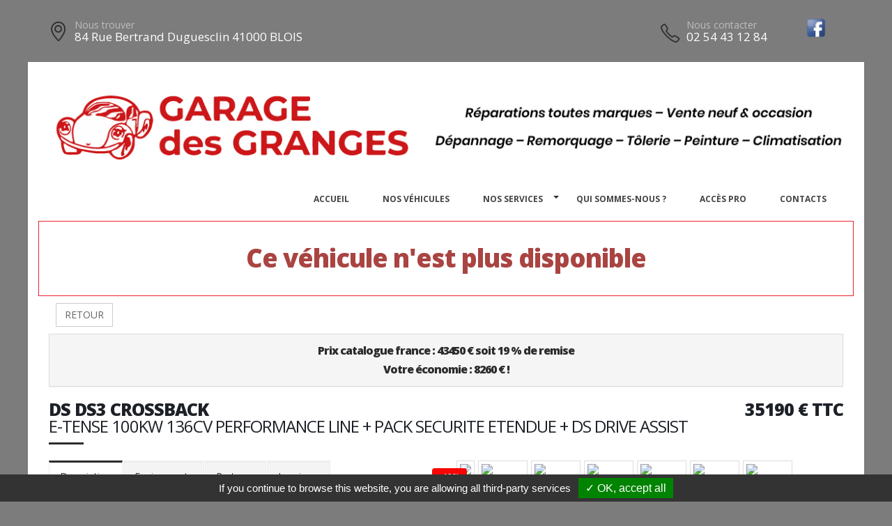

--- FILE ---
content_type: text/html; charset=UTF-8
request_url: https://garagedesgranges.fr/vehicule.php?id=28585&g=2
body_size: 8525
content:
<!DOCTYPE html>
<html class="boxed">
	<head>
					<script type="text/javascript" src="/tarteaucitron/tarteaucitron.js"></script>

        <script type="text/javascript">
			tarteaucitron.init({
				"hashtag": "#tarteaucitron", 
				"highPrivacy": false, 
				"orientation": "bottom", 
				"adblocker": false, 
				"showAlertSmall": false, 
				"cookieslist": false, 
				"removeCredit": true, 
			});
        </script>
	



																					
				<!-- Google Tag Manager -->
					<script>(function(w,d,s,l,i){w[l]=w[l]||[];w[l].push({'gtm.start': new Date().getTime(),event:'gtm.js'});var f=d.getElementsByTagName(s)[0], j=d.createElement(s),dl=l!='dataLayer'?'&l='+l:'';j.async=true;j.src='https://www.googletagmanager.com/gtm.js?id='+i+dl;f.parentNode.insertBefore(j,f);})(window,document,'script','dataLayer','GTM-K3MMXCF9');</script>
			<!-- End Google Tag Manager -->																									
			
		
			
						
				<!-- Basic -->
		<meta charset="utf-8">
		<meta http-equiv="X-UA-Compatible" content="IE=edge">	

		<title>DS DS3 CROSSBACK - GARAGE DES GRANGES</title>	

		<meta name="keywords" content="DS DS3 CROSSBACK" />
		<meta name="description" content="DS DS3 CROSSBACK, disponible chez GARAGE DES GRANGES a BLOIS">
		
		
		
		<meta property='og:type' content='article' />
		<meta property='og:url' content='http://garagedesgranges.fr/vehicule-28585-2' />
		<meta property='og:image' content='https://pathmedias.com/SITE_PRINCIPAL/photos/28585/1.jpg' />		<meta property='og:image:type' content='image/jpg'/>
		<meta property='og:site_name' content='GARAGE DES GRANGES'   />
		<meta property='og:locale' content='fr_FR'   />
		<meta property='og:title' content='DS&nbsp;DS3 CROSSBACK&nbsp;35190 €' />
		<meta property='og:description' content='DS DS3 CROSSBACK disponible chez GARAGE DES GRANGES &agrave; BLOIS' />

		
		<!-- Favicon -->
		<link rel="shortcut icon" href="logos/site_571/favicon.ico" type="image/x-icon" />

		<!-- Mobile Metas -->
		<meta name="viewport" content="width=device-width, minimum-scale=1.0, maximum-scale=1.0, user-scalable=no">

		<!-- Web Fonts  -->
		<link href="https://fonts.googleapis.com/css?family=Open+Sans:300,400,600,700,800%7CShadows+Into+Light" rel="stylesheet" type="text/css">

		<!-- Vendor CSS -->
		<link rel="stylesheet" href="template/hors_reseau/vendor/bootstrap/css/bootstrap.min.css">
		<link rel="stylesheet" href="template/hors_reseau/vendor/font-awesome/css/font-awesome.min.css">
		<link rel="stylesheet" href="template/hors_reseau/vendor/animate/animate.min.css">
		<link rel="stylesheet" href="template/hors_reseau/vendor/simple-line-icons/css/simple-line-icons.min.css">
		<link rel="stylesheet" href="template/hors_reseau/vendor/owl.carousel/assets/owl.carousel.min.css">
		<link rel="stylesheet" href="template/hors_reseau/vendor/owl.carousel/assets/owl.theme.default.min.css">
		<link rel="stylesheet" href="template/hors_reseau/vendor/magnific-popup/magnific-popup.min.css">
		<!-- Theme CSS -->
		
		<link rel="stylesheet" href="template/hors_reseau/css/theme-elements.css">
		<link rel="stylesheet" href="template/hors_reseau/css/theme-blog.css">
		<link rel="stylesheet" href="template/hors_reseau/css/theme-shop.css">


		<!-- Skin CSS -->
		<link rel="stylesheet" href="template/hors_reseau/css/skin_gris.css"> 



		<!-- Theme Custom CSS -->
		<link rel="stylesheet" href="template/hors_reseau/css/ajustements.css">
		<link rel="stylesheet" href="template/hors_reseau/css/gris.css">
				<!-- Head Libs -->
		<script src="template/hors_reseau/vendor/modernizr/modernizr.min.js"></script>
		<style>
		
		.tp-caption main-label{
			font-size:40px
		}
		</style>

	
	</head>
	<body>


			<!-- Google Tag Manager (noscript) -->
	<noscript><iframe src="https://www.googletagmanager.com/ns.html?id=GTM-K3MMXCF9" height="0" width="0" style="display:none;visibility:hidden"></iframe></noscript>
	<!-- End Google Tag Manager (noscript) -->

<div class="header-top-custom hidden-xs hidden-sm">
	<div class="container">
		<div class="row">
			<div class="col-sm-5 col-address">
				<i class="icon-location-pin icons text-color-primary"></i>
				<label>Nous trouver</label>
				<strong>84 Rue Bertrand Duguesclin 41000 BLOIS</strong>
			</div>
			<div class="col-sm-4">
							</div>
			<div class="col-sm-3 col-phone">
				<table style='width:100%'>
				<tr>
				<td>
					<i class="icon-phone icons text-color-primary"></i>
					<label>Nous contacter</label>
					<strong>02 54 43 12 84</strong>
										
				</td>
				<td><a href='https://www.facebook.com/Garage.des.Granges/' target='_blank'><img src='images/facebook.png'  style='margin-top:-10px;width:30px' /></a></td>												</tr>
				</table>
			</div>
		</div>
	</div>
</div>

		<div class="body">
			
<header id="header">
	<div class="header-body">
		<div class="header-container container">
			<div class='row margin_top_20'><a href='https://garagedesgranges.fr'><img src='template/hors_reseau/banniere/571.jpg' class='img-responsive'/></a></div>							<div class="header-row">
					<div class="header-column">
						<div class="header-row">
							<div class="header-nav header-nav-stripe">
								<button class="btn header-btn-collapse-nav" data-toggle="collapse" data-target=".header-nav-main">
									<i class="fa fa-bars"></i>
								</button>
								<div class="header-nav-main header-nav-main-square header-nav-main-effect-1 header-nav-main-sub-effect-1 collapse">
									<nav class="navbar" data-toggle="sticky-onscroll"> 
										<img src='logos/site_571/logo.png' class='stickylogo' data-toggle="sticky-onscroll"/>
										<ul class="nav nav-pills" id="mainNav" style='float:right'>
																							<li >
													<a href="index">
														Accueil
													</a>
												</li>
																						
																																	<li >
												<a href="catalogue">
													Nos v&eacute;hicules												</a>
											</li>
																						
											<li class='dropdown'>
																<a href='' class='dropdown-toggle'>Nos services<i class='fa fa-caret-down'></i>
																</a>
																<ul class='dropdown-menu'><li>
																			<a href='reprise_de_votre_vehicule'>
																				Reprise de votre v&eacute;hicule
																			</a>
																		</li></ul>
															</li>												<li>
																<a href='page-Quisommesnous'>
																	Qui sommes-nous ?
																</a>
															</li>																								<li >
													<a href="identification">
														Acc&egrave;s PRO
													</a>
												</li>
																								<li >
													<a href="contacts">
														Contacts
													</a>
												</li>
																																																																				</ul>
									</nav>
								</div>
							</div>
						</div>
					</div>	
				</div>
						
		</div>
	</div>
</header>
			<div role="main" class="main">


				
				<section class='section section-no-background section-no-border m-none p-none'>
				<div class='container'>
					<div class='row mb-xl'><div class='col-md-12' style='padding-top:30px;border:1px solid #eb212e'>
								<h1 class='text-danger text-center'>Ce véhicule n'est plus disponible</h1>
							</div><div class='col-md-12'>
							<a href='catalogue.php'><button class='btn btn-default margin_10'>RETOUR</button></a></div><div class='panel-group col-md-12'>
							<div class='panel panel-default'>
								<div class='panel-heading'>
									<h4 class='panel-title text-center '>
										<a class='accordion-toggle' data-toggle='collapse' href='#panel-cart-discount' aria-expanded='true'>Prix catalogue france : 43450 &euro; soit 19 % de remise<br />Votre &eacute;conomie : 8260 &euro; !</a>
									</h4>
								</div>
							</div>
						</div>
						<div class='col-md-12'>
							<h3 class='mt-xlg pt-xlg mb-none pb-none pull-right text-right'>35190&nbsp;&euro;&nbsp;TTC</h3>
							<h3 class='mt-xlg pt-xlg mb-none pb-none text-uppercase'>DS DS3 CROSSBACK
								<br /><span class='h3'>E-TENSE 100KW 136CV PERFORMANCE LINE + PACK SECURITE ETENDUE + DS DRIVE ASSIST</span>
							</h3>
							<div class='divider divider-primary divider-small mb-xl mt-none'><hr class='mt-sm'></div>
							<div class='row'>
								<div class='col-md-6'>
									<div class='tabs product-tabs'>
										<ul class='nav nav-tabs'>
											<li class='active'>
												<a href='#desc' data-toggle='tab'>Description</a>
											</li>
											<li>
												<a href='#equip' data-toggle='tab'>Equipements</a>
											</li><li>
													<a href='#partager' data-toggle='tab'>Partager</a>
												</li><li>
												<a href='#partage' data-toggle='tab'>Imprimer</a>
											</li>
										</ul>
										<div class='tab-content'><div id='partager' class='padding_30  tab-pane'>
													<div class='a2a_kit a2a_kit_size_32 a2a_default_style'>
														<a class='a2a_dd' href='https://www.addtoany.com/share'></a>
														<a class='a2a_button_facebook'></a>
														<a class='a2a_button_facebook_messenger'></a>
														<a class='a2a_button_whatsapp'></a>
														<a class='a2a_button_email'></a>
														<a class='a2a_button_linkedin'></a>
													</div>
													<script async src='https://static.addtoany.com/menu/page.js'></script>
												</div><div id='desc' class='tab-pane active'>
												<table class='product-table'>
													<tbody>
														<tr><td class='table-label'>R&eacute;f&eacute;rence :</td><td class='text-right'>37437</td></tr>
														<tr><td class='table-label'>Kilom&eacute;trage : </td><td class='text-right'>140 Km</td></tr>
														<tr><td class='table-label'>Mise en circulation :</td><td class='text-right'>30-07-2021</td></tr>
														<tr><td class='table-label'>Nb portes :</td><td class='text-right'>5</td></tr><tr><td class='table-label'>D&eacute;part de garantie :</td><td class='text-right'>03-09-2021</td></tr><tr><td class='table-label'>Couleur :</td><td class='text-right'>BLANC BANQUISE / TOIT NOIR</td></tr>
														<tr><td class='table-label'>Puissance fiscale :</td><td class='text-right'>4 CV</td></tr><tr><td class='table-label'>Puissance din :</td><td class='text-right'>136 ch</td></tr>
															<tr><td class='table-label'>Cylindr&eacute;e :</td><td class='text-right'>0 cm3</td></tr><tr><td class='table-label'>Charge utile :</td><td class='text-right'>0 KG</td></tr><tr><td class='table-label'>Energie :</td><td class='text-right'>Electrique</td></tr>
														<tr><td class='table-label'>Boite :</td><td class='text-right'>Auto</td></tr>
														<tr><td class='table-label'>Taux de Co2 :</td><td class='text-right'>0</td></tr><tr><td class='table-label'>Poids :</td><td class='text-right'>1598 kg</td></tr><tr><td class='table-label'>Disponibilit&eacute; :</td><td class='text-right'>STOCK FOURNISSEUR</td></tr></tbody>
												</table></div>
											<div id='equip' class='tab-pane'><h4>Comparaison mod&egrave;le France</h4><p><u>Idem Finition PERFORMANCE LINE France : </u></p>

<p>Avec option(s) :</p>

<table class="table table-hover">
	<tbody>
		<tr>
			<td>- Feux AR à LED</td>
			<td style="text-align:right; white-space:nowrap"><strong>200€ TTC inclus</strong></td>
		</tr>
		<tr>
			<td>- Pack Sécurité étendue + DS DRIVE ASSIST</td>
			<td style="text-align:right; white-space:nowrap"><strong>2250€ TTC inclus</strong></td>
		</tr>
		<tr>
			<td>- Peinture opaque Blanc Banquise/Toit Noir Onyx</td>
			<td style="text-align:right; white-space:nowrap"><strong>400€ TTC inclus</strong></td>
		</tr>
	</tbody>
</table>
<hr />
												<h4>Liste des &eacute;quipements</h4>
												<ul class='list list-icons'>
													<li><i class='fa fa-check'></i>ABS - REF - AFU</li>

<li><i class='fa fa-check'></i>Accoudoir central AV</li>

<li><i class='fa fa-check'></i>Aide au démarrage en pente</li>

<li><i class='fa fa-check'></i>Aide au stationnement AV-AR</li>

<li><i class='fa fa-check'></i>Airbags AV frontaux - latéraux + AV-AR rideaux</li>

<li><i class='fa fa-check'></i>Alerte active de franchissement involontaire de ligne</li>

<li><i class='fa fa-check'></i>Banquette AR avec dossier rabattable 1/3 - 2/3</li>

<li><i class='fa fa-check'></i>Becquet de toit</li>

<li><i class='fa fa-check'></i>Bluetooth - USB</li>

<li><i class='fa fa-check'></i>Câble électrique mode 3 triphasé de 22kW pour Wallbox</li>

<li><i class='fa fa-check'></i>Capteur de pluie et de luminosité</li>

<li><i class='fa fa-check'></i>Chargeur embarqué 11kW triphasé</li>

<li><i class='fa fa-check'></i>Climatisation automatique</li>

<li><i class='fa fa-check'></i>Coques de rétroviseurs ext Noir Brillant</li>

<li><i class='fa fa-check'></i>Démarrage mains libres</li>

<li><i class='fa fa-check'></i>Détection de sous-gonflage</li>

<li><i class='fa fa-check'></i>DS Wings Noir pailleté texturé</li>

<li><i class='fa fa-check'></i>Ecran tactile 7"</li>

<li><i class='fa fa-check'></i>ESP - ASR</li>

<li><i class='fa fa-check'></i>Feux AR à LED</li>

<li><i class='fa fa-check'></i>Feux de jour à LED</li>

<li><i class='fa fa-check'></i>Fixations ISOFIX x3 aux places latérales AR et passager AV</li>

<li><i class='fa fa-check'></i>Fonction DAB</li>

<li><i class='fa fa-check'></i>Frein de stationnement électrique</li>

<li><i class='fa fa-check'></i>Inspiration DS PERFORMANCE LINE</li>

<li><i class='fa fa-check'></i>Jantes alliage 17" DUBAI</li>

<li><i class='fa fa-check'></i>Kit de dépannage provisoire de pneumatiques</li>

<li><i class='fa fa-check'></i>Lève-vitres AV-AR électriques</li>

<li><i class='fa fa-check'></i>Mirror Screen compatible MirrorLink, Apple CarPlay et Androïd Auto</li>

<li><i class='fa fa-check'></i>Ordinateur de bord</li>

<li><i class='fa fa-check'></i>Pack Sécurité étendue + DS DRIVE ASSIST : Active Safety Brake + Avertisseur d'angles morts + Aide au stationnement AV + Reconnaissance étendue des panneaux de vitesse et préconisation + Commutation automatique des feux de route + Alerte active de franchissement involontaire de ligne + Régulateur de vitesse adaptatif avec fonction STOP</li>

<li><i class='fa fa-check'></i>Pédalier alu</li>

<li><i class='fa fa-check'></i>Peinture opaque Blanc Banquise / Toit Noir Onyx</li>

<li><i class='fa fa-check'></i>Poignées de portes affleurantes</li>

<li><i class='fa fa-check'></i>Prise 12V</li>

<li><i class='fa fa-check'></i>Reconnaissance étendue des panneaux de vitesse et préconisation</li>

<li><i class='fa fa-check'></i>Régulateur de vitesse adaptatif avec fonction STOP</li>

<li><i class='fa fa-check'></i>Rétroviseur int électrochrome frameless</li>

<li><i class='fa fa-check'></i>Rétroviseurs ext électriques et dégivrants</li>

<li><i class='fa fa-check'></i>Rétroviseurs ext rabattables électriquement</li>

<li><i class='fa fa-check'></i>Sellerie Tissu/Alcantara spécifique Performance line</li>

<li><i class='fa fa-check'></i>Sièges AV réglables en hauteur</li>

<li><i class='fa fa-check'></i>Toit Noir Onyx</li>

<li><i class='fa fa-check'></i>Verrouillage automatique des ouvrants en roulant</li>

<li><i class='fa fa-check'></i>Vitres et lunette AR surteintées</li>

<li><i class='fa fa-check'></i>Volant Cuir avec surpiqûres Carmin/Or</li>

<li><i class='fa fa-check'></i>Volant réglable en hauteur et profondeur</li>

												</ul>
											</div><div id='partage' class='tab-pane'>
												<div class='row'>
													<div class='padding_30  col-xs-12 text-center'><form id='impresssion' name='impression' action='impression_pdf/impression.php' method='post'>
															<input type='hidden' name='id_vehicule' value='28585'/>
															<input type='hidden' name='garage_vehicule' value='2'/>
															<button type='submit' class='btn fond_orange arrondi texte_blanc'><span class='glyphicon glyphicon-print' aria-hidden='true'></span> Imprimer</button>
														</form></div>
												</div>
											</div>
										</div>
									</div><div class='row'>
											<div class='col-xs-12 text-center'>
												<button class='btn fond_orange arrondi texte_blanc btn-lg margin-right_10' data-target='#modal_contact' data-toggle='modal'>Je veux plus d'info</button>
												<button class='btn fond_orange arrondi texte_blanc btn-lg margin_left_10' data-target='#modal_contact' data-toggle='modal'>Je suis intéressé</button>
											</div>
										</div>
										<div class='modal fade' id='modal_contact' tabindex='-1' role='dialog' aria-labelledby='modal_contact'>
											<div class='modal-dialog' role='document'>
												<div class='modal-content arrondi'>
													<div class='modal-header'>
														<h3 class='text-center'>Ce v&eacute;hicule vous int&eacute;resse ?</h3>
													</div>
													<div class='modal-body' id='monformmail'>
														<form name='form_interesse_par' id='form_interesse_par' method='post' action='thankyou-28585-2'>
															<div class='form-group'>
																<label>Nom Pr&eacute;nom<span class='required'>*</span></label>
																<input type='text' class='form-control' id='nom_expediteur' name='nom_expediteur' REQUIRED />
															</div>
															<div class='form-group'>
																<label>Telephone<span class='required'>*</span></label>
																<input type='text' class='form-control' id='tel_expediteur' name='tel_expediteur' REQUIRED />
															</div>
															<div class='form-group'>
																<label>Email<span class='required'>*</span></label>
																<input class='form-control' id='mail_expediteur' name='mail_expediteur' type='email' REQUIRED />
															</div>
															<div class='form-group'>
																<input value='1' name='rgpd_expediteur' id='rgpd_expediteur'  type='checkbox' required='required'> 
																<span class='small'>En soumettant ce formulaire, j'accepte que les informations saisies soient exploit&eacute;es dans le cadre de la relation commerciale qui peut en d&eacute;couler. <a href='/politique-de-confidentialite' target='_blank'>En savoir plus</a></span>
															</div>
														
															<div class='text-right'>
																<input name='vospreferences' id='vospreferences'  type='text' value='' style='opacity:0'/> 
																<button id='envoyer_interesse_par' name='envoyer_interesse_par' class='btn btn-primary' type='submit' >Envoyer ma demande</button>
															</div>
														</form>
													</div>
												</div>
											</div>
										</div></div>
								<div class='col-md-6'>
									<div class='galeriepop'><a class='img-thumbnail img-thumbnail-hover-icon mb-xs mr-xs' href='https://atbauto.com/photos/28585/1.jpg?i=842245010'>
												<img class='img-responsive' src='https://atbauto.com/photos/28585/1.jpg?i=842245010'  /><div class='product-label'><span class='discount'>-19%</span></div></a><a class='img-thumbnail img-thumbnail-hover-icon mb-xs mr-xs' href='https://atbauto.com/photos/28585/2.jpg?i=946383939'>
														<img class='img-responsive' src='https://atbauto.com/photos/28585/2.jpg?i=946383939'   width='61'>
													</a><a class='img-thumbnail img-thumbnail-hover-icon mb-xs mr-xs' href='https://atbauto.com/photos/28585/3.jpg?i=1710101277'>
														<img class='img-responsive' src='https://atbauto.com/photos/28585/3.jpg?i=1710101277'   width='61'>
													</a><a class='img-thumbnail img-thumbnail-hover-icon mb-xs mr-xs' href='https://atbauto.com/photos/28585/4.jpg?i=1195437266'>
														<img class='img-responsive' src='https://atbauto.com/photos/28585/4.jpg?i=1195437266'   width='61'>
													</a><a class='img-thumbnail img-thumbnail-hover-icon mb-xs mr-xs' href='https://atbauto.com/photos/28585/5.jpg?i=1074854924'>
														<img class='img-responsive' src='https://atbauto.com/photos/28585/5.jpg?i=1074854924'   width='61'>
													</a><a class='img-thumbnail img-thumbnail-hover-icon mb-xs mr-xs' href='https://atbauto.com/photos/28585/6.jpg?i=657979524'>
														<img class='img-responsive' src='https://atbauto.com/photos/28585/6.jpg?i=657979524'   width='61'>
													</a><a class='img-thumbnail img-thumbnail-hover-icon mb-xs mr-xs' href='https://atbauto.com/photos/28585/7.jpg?i=1337276945'>
														<img class='img-responsive' src='https://atbauto.com/photos/28585/7.jpg?i=1337276945'   width='61'>
													</a><a class='img-thumbnail img-thumbnail-hover-icon mb-xs mr-xs' href='https://atbauto.com/photos/28585/8.jpg?i=2145239648'>
														<img class='img-responsive' src='https://atbauto.com/photos/28585/8.jpg?i=2145239648'   width='61'>
													</a><a class='img-thumbnail img-thumbnail-hover-icon mb-xs mr-xs' href='https://atbauto.com/photos/28585/9.jpg?i=381432169'>
														<img class='img-responsive' src='https://atbauto.com/photos/28585/9.jpg?i=381432169'   width='61'>
													</a><a class='img-thumbnail img-thumbnail-hover-icon mb-xs mr-xs' href='https://atbauto.com/photos/28585/10.jpg?i=486761842'>
														<img class='img-responsive' src='https://atbauto.com/photos/28585/10.jpg?i=486761842'   width='61'>
													</a><a class='img-thumbnail img-thumbnail-hover-icon mb-xs mr-xs' href='https://atbauto.com/photos/28585/11.jpg?i=894586850'>
														<img class='img-responsive' src='https://atbauto.com/photos/28585/11.jpg?i=894586850'   width='61'>
													</a><a class='img-thumbnail img-thumbnail-hover-icon mb-xs mr-xs' href='https://atbauto.com/photos/28585/12.jpg?i=1416458809'>
														<img class='img-responsive' src='https://atbauto.com/photos/28585/12.jpg?i=1416458809'   width='61'>
													</a><a class='img-thumbnail img-thumbnail-hover-icon mb-xs mr-xs' href='https://atbauto.com/photos/28585/13.jpg?i=1526559159'>
														<img class='img-responsive' src='https://atbauto.com/photos/28585/13.jpg?i=1526559159'   width='61'>
													</a><a class='img-thumbnail img-thumbnail-hover-icon mb-xs mr-xs' href='https://atbauto.com/photos/28585/14.jpg?i=2039570026'>
														<img class='img-responsive' src='https://atbauto.com/photos/28585/14.jpg?i=2039570026'   width='61'>
													</a><a class='img-thumbnail img-thumbnail-hover-icon mb-xs mr-xs' href='https://atbauto.com/photos/28585/15.jpg?i=542474491'>
														<img class='img-responsive' src='https://atbauto.com/photos/28585/15.jpg?i=542474491'   width='61'>
													</a><a class='img-thumbnail img-thumbnail-hover-icon mb-xs mr-xs' href='https://atbauto.com/photos/28585/16.jpg?i=1874094698'>
														<img class='img-responsive' src='https://atbauto.com/photos/28585/16.jpg?i=1874094698'   width='61'>
													</a></div>
								</div>
							</div>
						</div>
					</div>
				</div>
			</section>				

					<section class="section section-no-background section-no-border m-none">
		<div class="container">
			<div class="row mb-xl">
			
					<div class="col-md-8">
						
													<h3 class="mt-xl mb-none pb-none text-uppercase">NOS HORAIRES</h3>
							<div class="divider divider-primary divider-small mb-xl mt-none">
								<hr class="mt-sm">
							</div>
							<p>Du lundi au vendredi de 8h &agrave; 12h et de 14h &agrave; 18h</p>											</div>
			
		
					<div class="col-md-4">
		
														
												
						<div class="micro-map box-shadow-custom clearfix">
							<div class="micro-map-map">
								<div id="googleMapsMicro" class="google-map m-none" style="height: 280px;">
									<iframe src=https://www.google.com/maps/embed?pb=!1m18!1m12!1m3!1d2690.8734857694053!2d1.3157604157936784!3d47.58970279713785!2m3!1f0!2f0!3f0!3m2!1i1024!2i768!4f13.1!3m3!1m2!1s0x47e357fab8d2c7db%3A0xe6f5be2454185d8c!2s44%20Rue%20Bossuet%2C%2041000%20Blois!5e0!3m2!1sfr!2sfr!4v1571215209238!5m2!1sfr!2sfr width=600 height=450 frameborder=0 style=border:0; allowfullscreen=></iframe>		
									<script src="template/hors_reseau/vendor/jquery/jquery.min.js"></script>
									<script>jQuery("#googleMapsMicro iframe").css("width","100%");jQuery("#googleMapsMicro iframe").css("height","100%");</script>
								</div>
							</div>
							<div class="micro-map-info">
								<div class="micro-map-info-detail">
									<strong>GARAGE DES GRANGES</strong>
									<i class="icon-location-pin icons text-color-primary"></i>
									<label>Nous trouver</label>
									<strong>84 Rue Bertrand Duguesclin 41000 BLOIS</strong>
								</div>
								<div class="micro-map-info-detail">
									<i class="icon-phone icons text-color-primary"></i>
									<label>Nous appeler</label>
									<strong>02 54 43 12 84</strong>
																	</div>
							</div>
						</div>
									</div>		
			</div>
		</div>
	</section>
<footer id="footer" class="color color-primary mt-none pt-xlg pb-xlg">
	<div class='container'>
		<div class="row pt-md pb-md">
			<div class="col-md-4 mb-none">
				<div class="footer-info">
					<i class="icon-location-pin icons"></i>
					<label>Nous trouver</label>
					<strong>84 Rue Bertrand Duguesclin 41000 BLOIS</strong>
									</div>
			</div>
			<div class="col-md-4 mb-none">
				<div class="footer-info">
					<i class="icon-phone icons"></i>
					<label>Nous contacter</label>
					<strong>02 54 43 12 84</strong> 
														</div>
			</div>
			<div class="col-md-4 mb-none text-right padding_right_30">
				<h4>Nos marques</h4>
				<a href='catalogue?marque=CITROEN'>CITROEN</a> / <a href='catalogue?marque=CUPRA'>CUPRA</a> / <a href='catalogue?marque=DACIA'>DACIA</a> / <a href='catalogue?marque=FORD'>FORD</a> / <a href='catalogue?marque=HYUNDAI'>HYUNDAI</a> / <a href='catalogue?marque=PEUGEOT'>PEUGEOT</a> / <a href='catalogue?marque=RENAULT'>RENAULT</a> / <a href='catalogue?marque=SKODA'>SKODA</a> / <a href='catalogue?marque=TOYOTA'>TOYOTA</a> / <a href='catalogue?marque=VOLKSWAGEN'>VOLKSWAGEN</a> / 			</div>
		</div>
	</div>
		
</footer>
<script async src='https://www.googletagmanager.com/gtag/js?id=GTM-K3MMXCF9'></script>​<script>​​ window.dataLayer = window.dataLayer || [];​​ function gtag(){dataLayer.push(arguments);}​	 gtag('js', new Date());​​ gtag('config', 'GTM-K3MMXCF9');​</script>			</div>
			<div class="footer-copyright">
	<div class="container">
		<div class="row">
			<div class='text-center'>
				<p>&copy; GARAGE DES GRANGES 2026. Tous droits r&eacute;serv&eacute;s. 
				- <a href='/admin'>Administration du site</a> 
				- <a href='mentions-legales' >Mentions l&eacute;gales</a>
				- <a href='politique-de-confidentialite' >Politique de confidentialit&eacute;</a>
				- <span class="fb-like" data-layout="button" data-action="like" data-share="true"></span>
				</p>
			</div>
		</div>
	</div>
</div>
		</div>	
	</body>
<div class='modal fade' id='impression_marchand' tabindex='-1' role='dialog' aria-labelledby='myModalLabel'>
	<div class='modal-dialog' role='document'>
		<div class='modal-content arrondi'>
			<div class='modal-header'>
				<h3 class='text-center'>Imprimer : DS DS3 CROSSBACK</h3>
			</div>
			<div class='modal-body' id='monformmail'>
				<form name='form_print_28585_2' id='form_print_28585_2' action='impression_pdf/impression.php' method='post'>

					<input type='hidden' name='id_vehicule' value='28585' />
					<input type='hidden' name='garage_vehicule' value='2'/>
									
						 <div class="row">
							<div class="col-xs-12">
															</div>
						 </div>
						 <div class="row">

							<div class="form-group">
								<div class="col-xs-12">
									<label>Votre prix de vente</label>
									<input class='form-control text-center' id='prix_vente' name='prix_vente' placeholder='Votre prix de vente' type='text' />
								</div>
							</div>
							
							<div class="form-group">
								<div class="col-xs-12 padding_top_10">
									<input value="Envoyer" name="envoimsg" class="btn btn-primary btn-lg mb-xlg center-block" style='margin-bottom:0px' type="submit">
								</div>
							</div>
							
	
				
						</div>
				</form>
				
			</div>
		</div>
	</div>
</div>

<!-- Vendor -->


		<!-- Vendor -->
		<script src="template/hors_reseau/vendor/jquery/jquery.min.js"></script>

		<script src="template/hors_reseau/vendor/bootstrap/js/bootstrap.min.js"></script>



		<script src="template/hors_reseau/vendor/magnific-popup/jquery.magnific-popup.min.js"></script>

		
		<!-- Theme Base, Components and Settings -->
		<script src="template/hors_reseau/js/theme.js"></script>
		
		<script src="template/hors_reseau/js/SITES_PARTENAIRES.js"></script>
		<script src="template/hors_reseau/js/vehicule.js"></script>
		<script src="template/hors_reseau/js/theme.init.js"></script>
	<script type="text/javascript">
        (tarteaucitron.job = tarteaucitron.job || []).push('facebook');
        </script>
</html>
		

--- FILE ---
content_type: text/javascript
request_url: https://garagedesgranges.fr/template/hors_reseau/js/vehicule.js
body_size: 1682
content:
$('.galeriepop').magnificPopup({
	delegate: 'a', // child items selector, by clicking on it popup will open
	 type: 'image',
	 gallery: { enabled:true},
	 mainClass: 'mfp-with-zoom mfp-img-mobile',
	 zoom: {
			enabled: true,
			duration: 300, // don't foget to change the duration also in CSS
			opener: function(element) {
				return element.find('img');
			}
		}
	 
});
$('.pneus').magnificPopup({
				  delegate: 'a', // child items selector, by clicking on it popup will open
				  type: 'image',
				  preloader: false,
				  gallery: { enabled:true},
				});

function envoi_interesse_par(id,garage){
	$('*').addClass('waiting');
	var nom_expediteur = document.forms['form_interesse_par'].nom_expediteur.value;
	var tel_expediteur = document.forms['form_interesse_par'].tel_expediteur.value;
	var mail_expediteur = document.forms['form_interesse_par'].mail_expediteur.value;
	var msg_expediteur = document.forms['form_interesse_par'].msg_expediteur.value;
	// var rgpd_expediteur = document.forms['form_interesse_par'].rgpd_expediteur.value;
	var rgpd_expediteur = $('input[name=rgpd_expediteur]:checked').val() 
	if(rgpd_expediteur == "1"){
		if(nom_expediteur != "" && tel_expediteur != "" && mail_expediteur != "" ){
			$.post("admin/PHP/front/php_front_jquery_post", {action:'envoi_interesse_par',id:id,garage:garage,nom_expediteur:nom_expediteur,tel_expediteur:tel_expediteur,mail_expediteur:mail_expediteur,msg_expediteur:msg_expediteur},
			function success(data){
				$("#result_envoi_interesse_par").html(data);
				$('*').removeClass('waiting')
			});
		}
	}else{
		$("#result_envoi_interesse_par").html("<span class='label label-danger'>Veuillez accepter les conditions de soumission du formulaire</span>");
	}
}